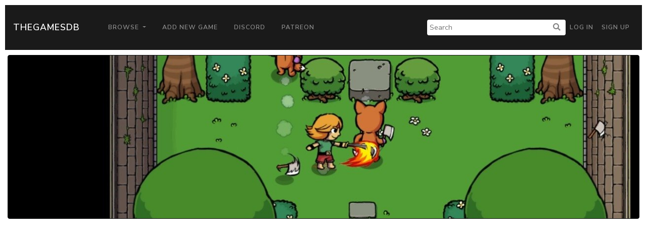

--- FILE ---
content_type: text/html; charset=UTF-8
request_url: https://thegamesdb.net/game.php?id=17406
body_size: 3120
content:
<!doctype html>
<html lang="en">

<head>
	<title>TGDB - Browse - Game - Ittle Dew</title>
	<meta charset="utf-8">
	<!-- allow site to adapt to mobile
		 TODO: add check for mobile desktop toggle -->
	<meta name="viewport" content="width=device-width, initial-scale=1, shrink-to-fit=no">

	<!-- Bootstrap CSS -->
	<link rel="stylesheet" href="/css/lux-bootstrap.min.css" crossorigin="anonymous"><style>body { color: #424649; } </style>	<script type="text/javascript" src="/js/jquery-3.2.1.min.js"></script>
	<script type="text/javascript" src="/js/popper.min.1.13.0.js"></script>
	<script type="text/javascript" src="/js/bootstrap.min.4.0.0.js"></script>
	<script type="text/javascript" src="/js/fontawesome.5.0.10.js"></script>
	<script type="text/javascript" src="/js/brands.5.0.10.js"></script>
	<link rel="stylesheet" href="/css/fontawesome.5.0.10.css" crossorigin="anonymous">
	<link rel="stylesheet" href="/css/fa-brands.5.0.10.css" crossorigin="anonymous">
	<link rel="stylesheet" href="/css/main.css" crossorigin="anonymous">
	
	<meta property="og:title" content="Ittle Dew" />
	<meta property="og:type" content="article" />
	<meta property="og:image" content="https://cdn.thegamesdb.net/images/thumb/boxart/front/17406-1.jpg" />
	<meta property="og:description" content="Adventuress Ittle Dew and her sidekick Tippsie crash onto a strange island, filled with loot and mysterious inhabitants. It quickly dawns on the duo that this might become their biggest adventure yet. Ittle Dew boils down the classic adventure formula until there is only fun left." />

	<link href="/css/social-btn.css" rel="stylesheet">
	<link href="/css/jquery.fancybox.min.3.3.5.css" rel="stylesheet">

	<script src="/js/jquery.fancybox.3.3.5.js"></script>
	<script src="/js/fancybox.config.js"></script>

	<script>
		$(document).ready(function()
		{
			fancyboxOpts.share.descr = function(instance, item)
			{
				return "Ittle Dew";
			};
			$('[data-fancybox]').fancybox(fancyboxOpts);

			$('#reportbtn').click(function()
			{
								alert("You must login to use this feature.");
							});

			$('[data-toggle="bookmark"]').click(function()
			{
								alert("You must login to use this feature.");
							});
		});
	</script>
	<style>
		.cover
		{
			width: 100%;
			position: relative;
		}
		
		@media screen and (min-width: 800px)
		{
			.cover-offset
			{
				margin-top: -170px;
			}
			.fanart-banner
			{
				max-height: 100%;
				height: 325px;
				overflow: hidden;
				text-align: center;
			}
		}

		@media screen and (max-width: 800px)
		{
			.cover-offset
			{
				margin-top: 0;
			}

			.fanart-banner
			{
				max-height: 100%;
				height: 175px;
				overflow: hidden;
				text-align: center;
			}
		}
	</style>
		<script async src="https://pagead2.googlesyndication.com/pagead/js/adsbygoogle.js?client=ca-pub-5337615406686584"
     crossorigin="anonymous"></script>
	 </head>
<body>
		<nav class="navbar navbar-expand-lg navbar-dark bg-primary" style="margin: 10px;">
		<a class="navbar-brand" href="/">TheGamesDB</a>
		<button class="navbar-toggler" type="button" data-toggle="collapse" data-target="#navbarColor01" aria-controls="navbarColor01" aria-expanded="false" aria-label="Toggle navigation">
			<span class="navbar-toggler-icon"></span>
		</button>

		<div class="collapse navbar-collapse" id="navbarColor01">
			<ul class="navbar-nav mr-auto">
				<li class="nav-item dropdown">
					<a class="nav-link dropdown-toggle" href="#" id="navbarDropdown" role="button" data-toggle="dropdown" aria-haspopup="true" aria-expanded="false">
					Browse
					</a>
					<div class="dropdown-menu" aria-labelledby="navbarDropdown">
						<a class="dropdown-item" href="/browse.php">Games</a>
						<a class="dropdown-item" href="/list_platforms.php">Platforms</a>
						<a class="dropdown-item" href="/list_devs.php">Developers</a>
						<a class="dropdown-item" href="/list_pubs.php">Publishers</a>
						<a class="dropdown-item" href="/stats.php">Stats</a>
					</div>
				</li>
				<li class="nav-item">
					<a class="nav-link" href="/add_game.php">Add New Game</a>
				</li>
				<li class="nav-item">
					<a class="nav-link" href="https://discord.gg/2gxeAURxmA">Discord</a>
				</li>
				<li class="nav-item">
					<a class="nav-link" href="https://www.patreon.com/thegamesdb" target="_blank">Patreon</a>
				</li>
			</ul>
			<form id="search-form" action="/search.php" method="get" class="form-inline my-2 my-lg-0">
				<input name="name" type="text" placeholder="Search">
				<button type="submit"><i class="fa fa-search" title="Search"></i></button>
			</form>
			<ul class="navbar-nav my-2 my-lg-0">
								<li class="nav-item mr-0">
					<a class="nav-link" href="/login.php">Log in</a>
				</li>
				<li class="nav-item mr-0">
					<a class="nav-link" href="/register.php">Sign Up</a>
				</li>
							</ul>
		</div>
	</nav>
	
	<div class="container-fluid">

		<div class="row" style="padding-bottom: 10px;">
			<div class="col">
				<div id="cover" class="view-width fanart-banner">
									<img alt="cover" class="cover cover-offset" src="https://cdn.thegamesdb.net/images/medium/screenshots/17406-1.jpg"/>
								</div>
			</div>
		</div>

		<div class="row">

			<div class="col-12 col-md-3 col-lg-2" style="padding-bottom:10px; text-align: center;">
				<div class="row">
					<div class="col">
						<div class="card border-primary">
														<a class="fancybox-thumb" data-fancybox="cover" data-caption="Front Cover" href="https://cdn.thegamesdb.net/images/original/boxart/front/17406-1.jpg">
								<img alt="front cover" class="card-img-top" src="https://cdn.thegamesdb.net/images/thumb/boxart/front/17406-1.jpg"/>
							</a>
															
														<div class="card-body">
															<button type="button" data-is-booked="1" data-toggle="bookmark" class="btn btn-secondary btn-block btn-wrap-text">Add To Collection</button>
														</div>
							<div class="card-body">
																<p>Platform: <a href="/platform.php?id=1">PC</a></p>
																<p>Region: Region Not Set</p>
																								<p>Developer(s): 								<a href="list_games.php?dev_id=5094">Ludosity Interactive</a>								</p>
																<p>Publishers(s): 								<a href="list_games.php?pub_id=966">Ludosity Interactive</a>								</p>
																<p>ReleaseDate: 2013-07-23</p>
																<p>Players: 1</p>
																<p>Co-op: No</p>
															</div>
						</div>
					</div>
				</div>
							</div>

			<div class="col-12 col-md-9 col-lg-8">
				<div class="row" style="padding-bottom:10px">
					<div class="col">
						<div class="card border-primary">
							<div class="card-header">
								<h1>Ittle Dew</h1>
															</div>
							<div class="card-body">
								<p class="game-overview">Adventuress Ittle Dew and her sidekick Tippsie crash onto a strange island, filled with loot and mysterious inhabitants. It quickly dawns on the duo that this might become their biggest adventure yet. Ittle Dew boils down the classic adventure formula until there is only fun left.</p>
																<p>Trailer: <a data-fancybox data-caption="Trailer" href="https://youtube.com/watch?v=sqEvsHnv1TA">YouTube</a></p>
																<p>ESRB Rating: E10+ - Everyone 10+</p>
																								<p>Genre(s): Adventure | Puzzle</p>
															</div>
							<div class="card-footer" style="text-align: center;">
								<p>Share Via</p>
								<!-- Twitter -->
								<div data-url="https://twitter.com/intent/tweet?text=Checkout+%27Ittle+Dew%27+on+&amp;url=https%3A%2F%2Fthegamesdb.net%2Fgame.php%3Fid%3D17406" onclick="javascript:window.open($(this).data('url'), '', 'menubar=no,toolbar=no,resizable=yes,scrollbars=yes,height=400,width=700');return false;" title="Share on Twitter" class="btn btn-twitter">
									<i class="fab fa-twitter"></i>
								</div>
								<!-- Facebook -->
								<div data-url="https://www.facebook.com/sharer/sharer.php?u=https%3A%2F%2Fthegamesdb.net%2Fgame.php%3Fid%3D17406" title="Share on Facebook" onclick="javascript:window.open($(this).data('url'), '', 'menubar=no,toolbar=no,resizable=yes,scrollbars=yes,height=400,width=700');return false;" class="btn btn-facebook">
									<i class="fab fa-facebook"></i>
								</div>
								<!-- StumbleUpon -->
								<div data-url="http://www.stumbleupon.com/submit?url=https%3A%2F%2Fthegamesdb.net%2Fgame.php%3Fid%3D17406" title="Share on StumbleUpon" onclick="javascript:window.open($(this).data('url'), '', 'menubar=no,toolbar=no,resizable=yes,scrollbars=yes,height=400,width=700');return false;" data-placement="top" class="btn btn-stumbleupon">
									<i class="fab fa-stumbleupon"></i>
								</div>
								<!-- Pinterest -->
								<div data-url="https://www.pinterest.com/pin/create/button/?description=Checkout+%27Ittle+Dew%27+on+https%3A%2F%2Fthegamesdb.net%2Fgame.php%3Fid%3D17406&amp;url=https%3A%2F%2Fthegamesdb.net%2Fgame.php%3Fid%3D17406&media=https%3A%2F%2Fcdn.thegamesdb.net%2Fimages%2Fthumb%2Fboxart%2Ffront%2F17406-1.jpg" title="Share on Pinterest" onclick="javascript:window.open($(this).data('url'), '', 'menubar=no,toolbar=no,resizable=yes,scrollbars=yes,height=400,width=700');return false;" data-placement="top" class="btn btn-pinterest">
									<i class="fab fa-pinterest"></i>
								</div>
							</div>
						</div>
					</div>
				</div>

								<div class="row" style="padding-bottom:10px;">
					<div class="col">
						<div class="card border-primary">
							<h3  class="card-header">
								Other Graphic(s)
							</h3>
							<div class="card-body">
								<div class="row justify-content-center">
																											
																		<div class="col-12 col-sm-6" style="margin-bottom:10px; overflow:hidden;">
										<a class="fancybox-thumb" data-fancybox="screenshots" data-caption="Screenshot" href="https://cdn.thegamesdb.net/images/original/screenshots/17406-1.jpg">
											<img alt="screenshot(s)" class="rounded img-thumbnail img-fluid" src="https://cdn.thegamesdb.net/images/cropped_center_thumb/screenshots/17406-1.jpg"/>
											<img alt="screenshot ribbon" src="/images/ribbonScreens.png" style="position: absolute; left: 15px; top: 0; height: 80%; z-index: 10"/>
										</a>
																					<a class="fancybox-thumb" style="display:none" data-fancybox="screenshots" data-caption="Screenshot"
												href="https://cdn.thegamesdb.net/images/original/screenshots/17406-2.jpg" data-thumb="https://cdn.thegamesdb.net/images/thumb/screenshots/17406-2.jpg"></a>
																					<a class="fancybox-thumb" style="display:none" data-fancybox="screenshots" data-caption="Screenshot"
												href="https://cdn.thegamesdb.net/images/original/screenshots/17406-3.jpg" data-thumb="https://cdn.thegamesdb.net/images/thumb/screenshots/17406-3.jpg"></a>
																					<a class="fancybox-thumb" style="display:none" data-fancybox="screenshots" data-caption="Screenshot"
												href="https://cdn.thegamesdb.net/images/original/screenshots/17406-4.jpg" data-thumb="https://cdn.thegamesdb.net/images/thumb/screenshots/17406-4.jpg"></a>
																					<a class="fancybox-thumb" style="display:none" data-fancybox="screenshots" data-caption="Screenshot"
												href="https://cdn.thegamesdb.net/images/original/screenshots/17406-5.jpg" data-thumb="https://cdn.thegamesdb.net/images/thumb/screenshots/17406-5.jpg"></a>
																					<a class="fancybox-thumb" style="display:none" data-fancybox="screenshots" data-caption="Screenshot"
												href="https://cdn.thegamesdb.net/images/original/screenshots/17406-6.jpg" data-thumb="https://cdn.thegamesdb.net/images/thumb/screenshots/17406-6.jpg"></a>
																					<a class="fancybox-thumb" style="display:none" data-fancybox="screenshots" data-caption="Screenshot"
												href="https://cdn.thegamesdb.net/images/original/screenshots/17406-7.jpg" data-thumb="https://cdn.thegamesdb.net/images/thumb/screenshots/17406-7.jpg"></a>
																					<a class="fancybox-thumb" style="display:none" data-fancybox="screenshots" data-caption="Screenshot"
												href="https://cdn.thegamesdb.net/images/original/screenshots/17406-8.jpg" data-thumb="https://cdn.thegamesdb.net/images/thumb/screenshots/17406-8.jpg"></a>
																			</div>
									
																																			</div>
							</div>
						</div>
					</div>
				</div>
				
			</div>

			
		</div>
	</div>

		<footer class="container-fluid bg-dark" style="margin-top:10px; padding: 20px;">
			<div class="container">
				<div class="row">
					<div class="col-lg-3">
						<h2 class="logo"><a href="/"> TheGamesDB </a></h2>
					</div>
					<div class="col-sm-4 col-lg-2">
						<h5>Get started</h5>
						<ul>
							<li><a href="/">Home</a></li>
							<li><a href="/browse.php">Games</a></li>
							<li><a href="/list_platforms.php">Platforms</a></li>
							<li><a href="/list_devs.php">Developers</a></li>
							<li><a href="/list_pubs.php">Publishers</a></li>
							<li><a href="/stats.php">Stats</a></li>
						</ul>
					</div>
					<div class="col-sm-4 col-lg-3">
						<h5>Developers</h5>
						<ul>
							<li><a href="https://api.thegamesdb.net/">API Documentation</a></li>
							<li><a href="https://api.thegamesdb.net/key.php">API Access Request</a></li>
							<li><a href="https://github.com/TheGamesDB2/Website">Github Repo</a></li>
						</ul>
					</div>
										<div class="col-sm-4 col-lg-3">
						<div class="social-networks">
							<a href="https://twitter.com/thegamesdb" class="twitter"><i class="fab fa-twitter"></i></a>
							<a href="https://www.facebook.com/thegamesdb/" class="facebook"><i class="fab fa-facebook"></i></a>
						</div>
						<a href="https://discord.gg/2gxeAURxmA" role="button" class="btn btn-info">Contact us</a>
					</div>
				</div>

				<div class="footer-copyright">
					<p>© 2026 TheGamesDB </p>
				</div>
				<p>execution time: 0.0032610893249512</p>
			</div>
		</footer>
	</body>
</html>
	

--- FILE ---
content_type: text/html; charset=utf-8
request_url: https://www.google.com/recaptcha/api2/aframe
body_size: 268
content:
<!DOCTYPE HTML><html><head><meta http-equiv="content-type" content="text/html; charset=UTF-8"></head><body><script nonce="_M4xfMYcNnnXF8oBQ08NQg">/** Anti-fraud and anti-abuse applications only. See google.com/recaptcha */ try{var clients={'sodar':'https://pagead2.googlesyndication.com/pagead/sodar?'};window.addEventListener("message",function(a){try{if(a.source===window.parent){var b=JSON.parse(a.data);var c=clients[b['id']];if(c){var d=document.createElement('img');d.src=c+b['params']+'&rc='+(localStorage.getItem("rc::a")?sessionStorage.getItem("rc::b"):"");window.document.body.appendChild(d);sessionStorage.setItem("rc::e",parseInt(sessionStorage.getItem("rc::e")||0)+1);localStorage.setItem("rc::h",'1767424522946');}}}catch(b){}});window.parent.postMessage("_grecaptcha_ready", "*");}catch(b){}</script></body></html>